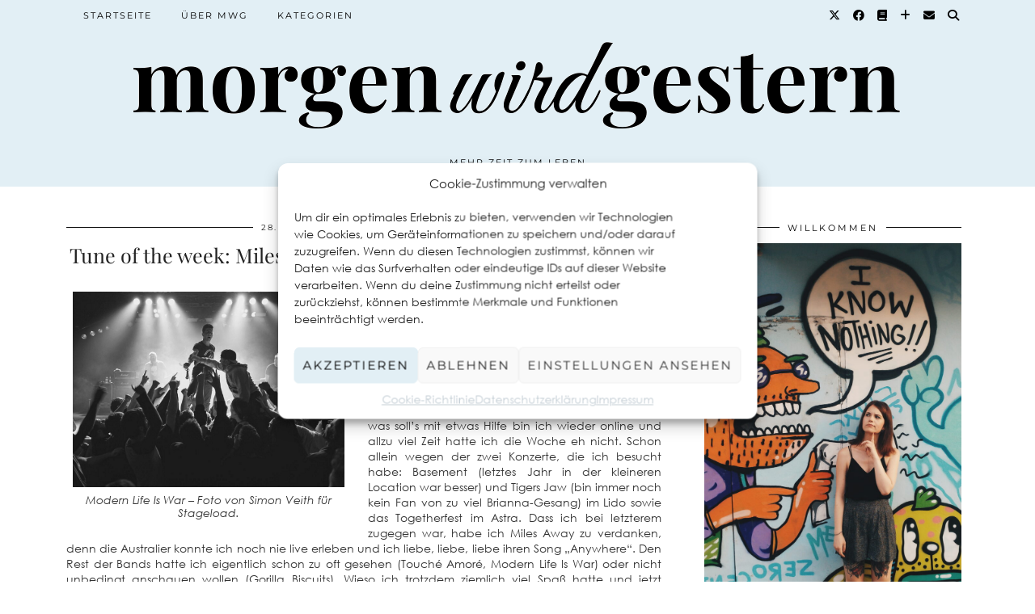

--- FILE ---
content_type: text/html; charset=UTF-8
request_url: https://morgenwirdgestern.de/2016/02/togetherfest-miles-away-anywhere/
body_size: 19982
content:
<!DOCTYPE html>
<html lang="de">
<head>
	<meta charset="UTF-8">
	<meta name="viewport" content="width=device-width, initial-scale=1, maximum-scale=5">	<meta name='robots' content='index, follow, max-image-preview:large, max-snippet:-1, max-video-preview:-1' />

	<!-- This site is optimized with the Yoast SEO plugin v26.6 - https://yoast.com/wordpress/plugins/seo/ -->
	<title>Tune of the week: Miles Away - Anywhere // Togetherfest Bericht - Morgen wird Gestern</title>
	<meta name="description" content="Dass ich beim Togetherfest zugegen war, habe ich Miles Away zu verdanken. Touché Amoré und Modern Life is War waren aber auch super." />
	<link rel="canonical" href="https://morgenwirdgestern.de/2016/02/togetherfest-miles-away-anywhere/" />
	<meta property="og:locale" content="de_DE" />
	<meta property="og:type" content="article" />
	<meta property="og:title" content="Tune of the week: Miles Away - Anywhere // Togetherfest Bericht - Morgen wird Gestern" />
	<meta property="og:description" content="Dass ich beim Togetherfest zugegen war, habe ich Miles Away zu verdanken. Touché Amoré und Modern Life is War waren aber auch super." />
	<meta property="og:url" content="https://morgenwirdgestern.de/2016/02/togetherfest-miles-away-anywhere/" />
	<meta property="og:site_name" content="Morgen wird Gestern" />
	<meta property="article:publisher" content="https://www.facebook.com/morgenwirdgestern.de" />
	<meta property="article:author" content="https://www.facebook.com/morgenwirdgestern.de/?fref=ts" />
	<meta property="article:published_time" content="2016-02-28T18:54:32+00:00" />
	<meta property="article:modified_time" content="2022-07-03T20:30:34+00:00" />
	<meta property="og:image" content="https://morgenwirdgestern.de/wp-content/uploads/2016/02/mliw.bmp" />
	<meta name="author" content="Morgen Wird Gestern" />
	<meta name="twitter:label1" content="Verfasst von" />
	<meta name="twitter:data1" content="Morgen Wird Gestern" />
	<meta name="twitter:label2" content="Geschätzte Lesezeit" />
	<meta name="twitter:data2" content="6 Minuten" />
	<script type="application/ld+json" class="yoast-schema-graph">{"@context":"https://schema.org","@graph":[{"@type":"Article","@id":"https://morgenwirdgestern.de/2016/02/togetherfest-miles-away-anywhere/#article","isPartOf":{"@id":"https://morgenwirdgestern.de/2016/02/togetherfest-miles-away-anywhere/"},"author":{"name":"Morgen Wird Gestern","@id":"https://morgenwirdgestern.de/#/schema/person/ae12730d6767a2f607e805d4ff5b7241"},"headline":"Tune of the week: Miles Away &#8211; Anywhere // Togetherfest Bericht","datePublished":"2016-02-28T18:54:32+00:00","dateModified":"2022-07-03T20:30:34+00:00","mainEntityOfPage":{"@id":"https://morgenwirdgestern.de/2016/02/togetherfest-miles-away-anywhere/"},"wordCount":978,"commentCount":0,"publisher":{"@id":"https://morgenwirdgestern.de/#organization"},"image":{"@id":"https://morgenwirdgestern.de/2016/02/togetherfest-miles-away-anywhere/#primaryimage"},"thumbnailUrl":"https://morgenwirdgestern.de/wp-content/uploads/2016/02/mliw.bmp","keywords":["anywhere","Berlin","gorilla biscuits","konzertbericht","miles away","modern life is war","quota","review","togetherfest","touché amoré","uberspace"],"articleSection":["Geschriebenes","Musik entdecken"],"inLanguage":"de","potentialAction":[{"@type":"CommentAction","name":"Comment","target":["https://morgenwirdgestern.de/2016/02/togetherfest-miles-away-anywhere/#respond"]}]},{"@type":"WebPage","@id":"https://morgenwirdgestern.de/2016/02/togetherfest-miles-away-anywhere/","url":"https://morgenwirdgestern.de/2016/02/togetherfest-miles-away-anywhere/","name":"Tune of the week: Miles Away - Anywhere // Togetherfest Bericht - Morgen wird Gestern","isPartOf":{"@id":"https://morgenwirdgestern.de/#website"},"primaryImageOfPage":{"@id":"https://morgenwirdgestern.de/2016/02/togetherfest-miles-away-anywhere/#primaryimage"},"image":{"@id":"https://morgenwirdgestern.de/2016/02/togetherfest-miles-away-anywhere/#primaryimage"},"thumbnailUrl":"https://morgenwirdgestern.de/wp-content/uploads/2016/02/mliw.bmp","datePublished":"2016-02-28T18:54:32+00:00","dateModified":"2022-07-03T20:30:34+00:00","description":"Dass ich beim Togetherfest zugegen war, habe ich Miles Away zu verdanken. Touché Amoré und Modern Life is War waren aber auch super.","breadcrumb":{"@id":"https://morgenwirdgestern.de/2016/02/togetherfest-miles-away-anywhere/#breadcrumb"},"inLanguage":"de","potentialAction":[{"@type":"ReadAction","target":["https://morgenwirdgestern.de/2016/02/togetherfest-miles-away-anywhere/"]}]},{"@type":"ImageObject","inLanguage":"de","@id":"https://morgenwirdgestern.de/2016/02/togetherfest-miles-away-anywhere/#primaryimage","url":"https://morgenwirdgestern.de/wp-content/uploads/2016/02/mliw.bmp","contentUrl":"https://morgenwirdgestern.de/wp-content/uploads/2016/02/mliw.bmp","width":586,"height":422,"caption":"Modern Life Is War - Foto von Simon Veith"},{"@type":"BreadcrumbList","@id":"https://morgenwirdgestern.de/2016/02/togetherfest-miles-away-anywhere/#breadcrumb","itemListElement":[{"@type":"ListItem","position":1,"name":"Startseite","item":"https://morgenwirdgestern.de/"},{"@type":"ListItem","position":2,"name":"Tune of the week: Miles Away &#8211; Anywhere // Togetherfest Bericht"}]},{"@type":"WebSite","@id":"https://morgenwirdgestern.de/#website","url":"https://morgenwirdgestern.de/","name":"Morgen wird Gestern","description":"Mehr Zeit zum Leben","publisher":{"@id":"https://morgenwirdgestern.de/#organization"},"potentialAction":[{"@type":"SearchAction","target":{"@type":"EntryPoint","urlTemplate":"https://morgenwirdgestern.de/?s={search_term_string}"},"query-input":{"@type":"PropertyValueSpecification","valueRequired":true,"valueName":"search_term_string"}}],"inLanguage":"de"},{"@type":"Organization","@id":"https://morgenwirdgestern.de/#organization","name":"Morgen wird Gestern","url":"https://morgenwirdgestern.de/","logo":{"@type":"ImageObject","inLanguage":"de","@id":"https://morgenwirdgestern.de/#/schema/logo/image/","url":"https://morgenwirdgestern.de/wp-content/uploads/2016/01/MWG2016_FBSquare.png","contentUrl":"https://morgenwirdgestern.de/wp-content/uploads/2016/01/MWG2016_FBSquare.png","width":500,"height":500,"caption":"Morgen wird Gestern"},"image":{"@id":"https://morgenwirdgestern.de/#/schema/logo/image/"},"sameAs":["https://www.facebook.com/morgenwirdgestern.de","https://x.com/gluttonforlove","https://www.instagram.com/morgenwirdgestern/","https://www.pinterest.de/morgenwirdgestern/"]},{"@type":"Person","@id":"https://morgenwirdgestern.de/#/schema/person/ae12730d6767a2f607e805d4ff5b7241","name":"Morgen Wird Gestern","image":{"@type":"ImageObject","inLanguage":"de","@id":"https://morgenwirdgestern.de/#/schema/person/image/","url":"https://secure.gravatar.com/avatar/15b97560de829c23185c53d00fd16756c7383138ff7d1e05778c5a7b2d703d04?s=96&d=identicon&r=x","contentUrl":"https://secure.gravatar.com/avatar/15b97560de829c23185c53d00fd16756c7383138ff7d1e05778c5a7b2d703d04?s=96&d=identicon&r=x","caption":"Morgen Wird Gestern"},"description":"Das Leben ist kompliziert genug. Morgen wird Gestern dreht sich um alles, was es leichter und lebenswerter macht. Der Ratgeber–Blog trägt dazu bei, dass möglichst wenig Zeit für Alltagstrott oder Internetrecherchen draufgeht – mit kulinarischen, kulturellen und musikalischen Anregungen sowie Tipps für die perfekte Reiseplanung.","sameAs":["http://www.morgenwirdgestern.de","https://www.facebook.com/morgenwirdgestern.de/?fref=ts","morgenwirdgestern","https://x.com/gluttonforlove"],"url":"https://morgenwirdgestern.de/author/gstrnwrdmrgn/"}]}</script>
	<!-- / Yoast SEO plugin. -->


<link rel='dns-prefetch' href='//cdnjs.cloudflare.com' />
<link rel='dns-prefetch' href='//pipdigz.co.uk' />
<link rel='dns-prefetch' href='//fonts.bunny.net' />
<link rel="alternate" type="application/rss+xml" title="Morgen wird Gestern &raquo; Feed" href="https://morgenwirdgestern.de/feed/" />
<link rel="alternate" type="application/rss+xml" title="Morgen wird Gestern &raquo; Kommentar-Feed" href="https://morgenwirdgestern.de/comments/feed/" />
<link rel="alternate" type="application/rss+xml" title="Morgen wird Gestern &raquo; Kommentar-Feed zu Tune of the week: Miles Away &#8211; Anywhere // Togetherfest Bericht" href="https://morgenwirdgestern.de/2016/02/togetherfest-miles-away-anywhere/feed/" />
<link rel="alternate" title="oEmbed (JSON)" type="application/json+oembed" href="https://morgenwirdgestern.de/wp-json/oembed/1.0/embed?url=https%3A%2F%2Fmorgenwirdgestern.de%2F2016%2F02%2Ftogetherfest-miles-away-anywhere%2F" />
<link rel="alternate" title="oEmbed (XML)" type="text/xml+oembed" href="https://morgenwirdgestern.de/wp-json/oembed/1.0/embed?url=https%3A%2F%2Fmorgenwirdgestern.de%2F2016%2F02%2Ftogetherfest-miles-away-anywhere%2F&#038;format=xml" />
<style id='wp-img-auto-sizes-contain-inline-css' type='text/css'>
img:is([sizes=auto i],[sizes^="auto," i]){contain-intrinsic-size:3000px 1500px}
/*# sourceURL=wp-img-auto-sizes-contain-inline-css */
</style>
<style id='wp-block-library-inline-css' type='text/css'>
:root{--wp-block-synced-color:#7a00df;--wp-block-synced-color--rgb:122,0,223;--wp-bound-block-color:var(--wp-block-synced-color);--wp-editor-canvas-background:#ddd;--wp-admin-theme-color:#007cba;--wp-admin-theme-color--rgb:0,124,186;--wp-admin-theme-color-darker-10:#006ba1;--wp-admin-theme-color-darker-10--rgb:0,107,160.5;--wp-admin-theme-color-darker-20:#005a87;--wp-admin-theme-color-darker-20--rgb:0,90,135;--wp-admin-border-width-focus:2px}@media (min-resolution:192dpi){:root{--wp-admin-border-width-focus:1.5px}}.wp-element-button{cursor:pointer}:root .has-very-light-gray-background-color{background-color:#eee}:root .has-very-dark-gray-background-color{background-color:#313131}:root .has-very-light-gray-color{color:#eee}:root .has-very-dark-gray-color{color:#313131}:root .has-vivid-green-cyan-to-vivid-cyan-blue-gradient-background{background:linear-gradient(135deg,#00d084,#0693e3)}:root .has-purple-crush-gradient-background{background:linear-gradient(135deg,#34e2e4,#4721fb 50%,#ab1dfe)}:root .has-hazy-dawn-gradient-background{background:linear-gradient(135deg,#faaca8,#dad0ec)}:root .has-subdued-olive-gradient-background{background:linear-gradient(135deg,#fafae1,#67a671)}:root .has-atomic-cream-gradient-background{background:linear-gradient(135deg,#fdd79a,#004a59)}:root .has-nightshade-gradient-background{background:linear-gradient(135deg,#330968,#31cdcf)}:root .has-midnight-gradient-background{background:linear-gradient(135deg,#020381,#2874fc)}:root{--wp--preset--font-size--normal:16px;--wp--preset--font-size--huge:42px}.has-regular-font-size{font-size:1em}.has-larger-font-size{font-size:2.625em}.has-normal-font-size{font-size:var(--wp--preset--font-size--normal)}.has-huge-font-size{font-size:var(--wp--preset--font-size--huge)}.has-text-align-center{text-align:center}.has-text-align-left{text-align:left}.has-text-align-right{text-align:right}.has-fit-text{white-space:nowrap!important}#end-resizable-editor-section{display:none}.aligncenter{clear:both}.items-justified-left{justify-content:flex-start}.items-justified-center{justify-content:center}.items-justified-right{justify-content:flex-end}.items-justified-space-between{justify-content:space-between}.screen-reader-text{border:0;clip-path:inset(50%);height:1px;margin:-1px;overflow:hidden;padding:0;position:absolute;width:1px;word-wrap:normal!important}.screen-reader-text:focus{background-color:#ddd;clip-path:none;color:#444;display:block;font-size:1em;height:auto;left:5px;line-height:normal;padding:15px 23px 14px;text-decoration:none;top:5px;width:auto;z-index:100000}html :where(.has-border-color){border-style:solid}html :where([style*=border-top-color]){border-top-style:solid}html :where([style*=border-right-color]){border-right-style:solid}html :where([style*=border-bottom-color]){border-bottom-style:solid}html :where([style*=border-left-color]){border-left-style:solid}html :where([style*=border-width]){border-style:solid}html :where([style*=border-top-width]){border-top-style:solid}html :where([style*=border-right-width]){border-right-style:solid}html :where([style*=border-bottom-width]){border-bottom-style:solid}html :where([style*=border-left-width]){border-left-style:solid}html :where(img[class*=wp-image-]){height:auto;max-width:100%}:where(figure){margin:0 0 1em}html :where(.is-position-sticky){--wp-admin--admin-bar--position-offset:var(--wp-admin--admin-bar--height,0px)}@media screen and (max-width:600px){html :where(.is-position-sticky){--wp-admin--admin-bar--position-offset:0px}}

/*# sourceURL=wp-block-library-inline-css */
</style><style id='global-styles-inline-css' type='text/css'>
:root{--wp--preset--aspect-ratio--square: 1;--wp--preset--aspect-ratio--4-3: 4/3;--wp--preset--aspect-ratio--3-4: 3/4;--wp--preset--aspect-ratio--3-2: 3/2;--wp--preset--aspect-ratio--2-3: 2/3;--wp--preset--aspect-ratio--16-9: 16/9;--wp--preset--aspect-ratio--9-16: 9/16;--wp--preset--color--black: #000000;--wp--preset--color--cyan-bluish-gray: #abb8c3;--wp--preset--color--white: #ffffff;--wp--preset--color--pale-pink: #f78da7;--wp--preset--color--vivid-red: #cf2e2e;--wp--preset--color--luminous-vivid-orange: #ff6900;--wp--preset--color--luminous-vivid-amber: #fcb900;--wp--preset--color--light-green-cyan: #7bdcb5;--wp--preset--color--vivid-green-cyan: #00d084;--wp--preset--color--pale-cyan-blue: #8ed1fc;--wp--preset--color--vivid-cyan-blue: #0693e3;--wp--preset--color--vivid-purple: #9b51e0;--wp--preset--gradient--vivid-cyan-blue-to-vivid-purple: linear-gradient(135deg,rgb(6,147,227) 0%,rgb(155,81,224) 100%);--wp--preset--gradient--light-green-cyan-to-vivid-green-cyan: linear-gradient(135deg,rgb(122,220,180) 0%,rgb(0,208,130) 100%);--wp--preset--gradient--luminous-vivid-amber-to-luminous-vivid-orange: linear-gradient(135deg,rgb(252,185,0) 0%,rgb(255,105,0) 100%);--wp--preset--gradient--luminous-vivid-orange-to-vivid-red: linear-gradient(135deg,rgb(255,105,0) 0%,rgb(207,46,46) 100%);--wp--preset--gradient--very-light-gray-to-cyan-bluish-gray: linear-gradient(135deg,rgb(238,238,238) 0%,rgb(169,184,195) 100%);--wp--preset--gradient--cool-to-warm-spectrum: linear-gradient(135deg,rgb(74,234,220) 0%,rgb(151,120,209) 20%,rgb(207,42,186) 40%,rgb(238,44,130) 60%,rgb(251,105,98) 80%,rgb(254,248,76) 100%);--wp--preset--gradient--blush-light-purple: linear-gradient(135deg,rgb(255,206,236) 0%,rgb(152,150,240) 100%);--wp--preset--gradient--blush-bordeaux: linear-gradient(135deg,rgb(254,205,165) 0%,rgb(254,45,45) 50%,rgb(107,0,62) 100%);--wp--preset--gradient--luminous-dusk: linear-gradient(135deg,rgb(255,203,112) 0%,rgb(199,81,192) 50%,rgb(65,88,208) 100%);--wp--preset--gradient--pale-ocean: linear-gradient(135deg,rgb(255,245,203) 0%,rgb(182,227,212) 50%,rgb(51,167,181) 100%);--wp--preset--gradient--electric-grass: linear-gradient(135deg,rgb(202,248,128) 0%,rgb(113,206,126) 100%);--wp--preset--gradient--midnight: linear-gradient(135deg,rgb(2,3,129) 0%,rgb(40,116,252) 100%);--wp--preset--font-size--small: 13px;--wp--preset--font-size--medium: 20px;--wp--preset--font-size--large: 36px;--wp--preset--font-size--x-large: 42px;--wp--preset--spacing--20: 0.44rem;--wp--preset--spacing--30: 0.67rem;--wp--preset--spacing--40: 1rem;--wp--preset--spacing--50: 1.5rem;--wp--preset--spacing--60: 2.25rem;--wp--preset--spacing--70: 3.38rem;--wp--preset--spacing--80: 5.06rem;--wp--preset--shadow--natural: 6px 6px 9px rgba(0, 0, 0, 0.2);--wp--preset--shadow--deep: 12px 12px 50px rgba(0, 0, 0, 0.4);--wp--preset--shadow--sharp: 6px 6px 0px rgba(0, 0, 0, 0.2);--wp--preset--shadow--outlined: 6px 6px 0px -3px rgb(255, 255, 255), 6px 6px rgb(0, 0, 0);--wp--preset--shadow--crisp: 6px 6px 0px rgb(0, 0, 0);}:where(.is-layout-flex){gap: 0.5em;}:where(.is-layout-grid){gap: 0.5em;}body .is-layout-flex{display: flex;}.is-layout-flex{flex-wrap: wrap;align-items: center;}.is-layout-flex > :is(*, div){margin: 0;}body .is-layout-grid{display: grid;}.is-layout-grid > :is(*, div){margin: 0;}:where(.wp-block-columns.is-layout-flex){gap: 2em;}:where(.wp-block-columns.is-layout-grid){gap: 2em;}:where(.wp-block-post-template.is-layout-flex){gap: 1.25em;}:where(.wp-block-post-template.is-layout-grid){gap: 1.25em;}.has-black-color{color: var(--wp--preset--color--black) !important;}.has-cyan-bluish-gray-color{color: var(--wp--preset--color--cyan-bluish-gray) !important;}.has-white-color{color: var(--wp--preset--color--white) !important;}.has-pale-pink-color{color: var(--wp--preset--color--pale-pink) !important;}.has-vivid-red-color{color: var(--wp--preset--color--vivid-red) !important;}.has-luminous-vivid-orange-color{color: var(--wp--preset--color--luminous-vivid-orange) !important;}.has-luminous-vivid-amber-color{color: var(--wp--preset--color--luminous-vivid-amber) !important;}.has-light-green-cyan-color{color: var(--wp--preset--color--light-green-cyan) !important;}.has-vivid-green-cyan-color{color: var(--wp--preset--color--vivid-green-cyan) !important;}.has-pale-cyan-blue-color{color: var(--wp--preset--color--pale-cyan-blue) !important;}.has-vivid-cyan-blue-color{color: var(--wp--preset--color--vivid-cyan-blue) !important;}.has-vivid-purple-color{color: var(--wp--preset--color--vivid-purple) !important;}.has-black-background-color{background-color: var(--wp--preset--color--black) !important;}.has-cyan-bluish-gray-background-color{background-color: var(--wp--preset--color--cyan-bluish-gray) !important;}.has-white-background-color{background-color: var(--wp--preset--color--white) !important;}.has-pale-pink-background-color{background-color: var(--wp--preset--color--pale-pink) !important;}.has-vivid-red-background-color{background-color: var(--wp--preset--color--vivid-red) !important;}.has-luminous-vivid-orange-background-color{background-color: var(--wp--preset--color--luminous-vivid-orange) !important;}.has-luminous-vivid-amber-background-color{background-color: var(--wp--preset--color--luminous-vivid-amber) !important;}.has-light-green-cyan-background-color{background-color: var(--wp--preset--color--light-green-cyan) !important;}.has-vivid-green-cyan-background-color{background-color: var(--wp--preset--color--vivid-green-cyan) !important;}.has-pale-cyan-blue-background-color{background-color: var(--wp--preset--color--pale-cyan-blue) !important;}.has-vivid-cyan-blue-background-color{background-color: var(--wp--preset--color--vivid-cyan-blue) !important;}.has-vivid-purple-background-color{background-color: var(--wp--preset--color--vivid-purple) !important;}.has-black-border-color{border-color: var(--wp--preset--color--black) !important;}.has-cyan-bluish-gray-border-color{border-color: var(--wp--preset--color--cyan-bluish-gray) !important;}.has-white-border-color{border-color: var(--wp--preset--color--white) !important;}.has-pale-pink-border-color{border-color: var(--wp--preset--color--pale-pink) !important;}.has-vivid-red-border-color{border-color: var(--wp--preset--color--vivid-red) !important;}.has-luminous-vivid-orange-border-color{border-color: var(--wp--preset--color--luminous-vivid-orange) !important;}.has-luminous-vivid-amber-border-color{border-color: var(--wp--preset--color--luminous-vivid-amber) !important;}.has-light-green-cyan-border-color{border-color: var(--wp--preset--color--light-green-cyan) !important;}.has-vivid-green-cyan-border-color{border-color: var(--wp--preset--color--vivid-green-cyan) !important;}.has-pale-cyan-blue-border-color{border-color: var(--wp--preset--color--pale-cyan-blue) !important;}.has-vivid-cyan-blue-border-color{border-color: var(--wp--preset--color--vivid-cyan-blue) !important;}.has-vivid-purple-border-color{border-color: var(--wp--preset--color--vivid-purple) !important;}.has-vivid-cyan-blue-to-vivid-purple-gradient-background{background: var(--wp--preset--gradient--vivid-cyan-blue-to-vivid-purple) !important;}.has-light-green-cyan-to-vivid-green-cyan-gradient-background{background: var(--wp--preset--gradient--light-green-cyan-to-vivid-green-cyan) !important;}.has-luminous-vivid-amber-to-luminous-vivid-orange-gradient-background{background: var(--wp--preset--gradient--luminous-vivid-amber-to-luminous-vivid-orange) !important;}.has-luminous-vivid-orange-to-vivid-red-gradient-background{background: var(--wp--preset--gradient--luminous-vivid-orange-to-vivid-red) !important;}.has-very-light-gray-to-cyan-bluish-gray-gradient-background{background: var(--wp--preset--gradient--very-light-gray-to-cyan-bluish-gray) !important;}.has-cool-to-warm-spectrum-gradient-background{background: var(--wp--preset--gradient--cool-to-warm-spectrum) !important;}.has-blush-light-purple-gradient-background{background: var(--wp--preset--gradient--blush-light-purple) !important;}.has-blush-bordeaux-gradient-background{background: var(--wp--preset--gradient--blush-bordeaux) !important;}.has-luminous-dusk-gradient-background{background: var(--wp--preset--gradient--luminous-dusk) !important;}.has-pale-ocean-gradient-background{background: var(--wp--preset--gradient--pale-ocean) !important;}.has-electric-grass-gradient-background{background: var(--wp--preset--gradient--electric-grass) !important;}.has-midnight-gradient-background{background: var(--wp--preset--gradient--midnight) !important;}.has-small-font-size{font-size: var(--wp--preset--font-size--small) !important;}.has-medium-font-size{font-size: var(--wp--preset--font-size--medium) !important;}.has-large-font-size{font-size: var(--wp--preset--font-size--large) !important;}.has-x-large-font-size{font-size: var(--wp--preset--font-size--x-large) !important;}
/*# sourceURL=global-styles-inline-css */
</style>

<style id='classic-theme-styles-inline-css' type='text/css'>
/*! This file is auto-generated */
.wp-block-button__link{color:#fff;background-color:#32373c;border-radius:9999px;box-shadow:none;text-decoration:none;padding:calc(.667em + 2px) calc(1.333em + 2px);font-size:1.125em}.wp-block-file__button{background:#32373c;color:#fff;text-decoration:none}
/*# sourceURL=/wp-includes/css/classic-themes.min.css */
</style>
<link rel='stylesheet' id='video-embed-privacy-css' href='https://morgenwirdgestern.de/wp-content/plugins/wp-video-embed-privacy-master/video-embed-privacy.css?ver=6.9' type='text/css' media='all' />
<link rel='stylesheet' id='cmplz-general-css' href='https://morgenwirdgestern.de/wp-content/plugins/complianz-gdpr/assets/css/cookieblocker.min.css?ver=1766940200' type='text/css' media='all' />
<link rel='stylesheet' id='p3-core-responsive-css' href='https://pipdigz.co.uk/p3/css/core_resp.css' type='text/css' media='all' />
<link rel='stylesheet' id='pipdig-style-css' href='https://morgenwirdgestern.de/wp-content/themes/pipdig-blossom/style.css?ver=1742696782' type='text/css' media='all' />
<link rel='stylesheet' id='pipdig-responsive-css' href='https://morgenwirdgestern.de/wp-content/themes/pipdig-blossom/css/responsive.css?ver=1742696781' type='text/css' media='all' />
<link rel='stylesheet' id='pipdig-fonts-css' href='https://fonts.bunny.net/css?family=Montserrat|Playfair+Display:400,400i,700,700i' type='text/css' media='all' />
<link rel='stylesheet' id='pipdig-header-font-css' href='https://pipdigz.co.uk/fonts/g449fdsw73ntoh9s784p3ppog9a8y945j/style.css' type='text/css' media='all' />
<link rel='stylesheet' id='pipdig-century-gothic-css' href='https://pipdigz.co.uk/fonts/x04qhjis8y3btylf0286ngkxs8/style.css' type='text/css' media='all' />
<link rel='stylesheet' id='pipdig-frank-css' href='https://pipdigz.co.uk/fonts/pP9iOzmI0joxrVdQV5ZvPebQb/style.css' type='text/css' media='all' />
<link rel='stylesheet' id='tablepress-default-css' href='https://morgenwirdgestern.de/wp-content/plugins/tablepress/css/build/default.css?ver=3.2.6' type='text/css' media='all' />
<script type="text/javascript" src="https://morgenwirdgestern.de/wp-includes/js/jquery/jquery.min.js?ver=3.7.1" id="jquery-core-js"></script>
<script type="text/javascript" src="https://morgenwirdgestern.de/wp-includes/js/jquery/jquery-migrate.min.js?ver=3.4.1" id="jquery-migrate-js"></script>
<script type="text/javascript" src="https://cdnjs.cloudflare.com/ajax/libs/ammaps/3.13.0/ammap.js" id="ammap-js"></script>
<script type="text/javascript" src="https://cdnjs.cloudflare.com/ajax/libs/ammaps/3.13.0/maps/js/continentsLow.js" id="continentsLow-js"></script>
<link rel="https://api.w.org/" href="https://morgenwirdgestern.de/wp-json/" /><link rel="alternate" title="JSON" type="application/json" href="https://morgenwirdgestern.de/wp-json/wp/v2/posts/4496" /><link rel="EditURI" type="application/rsd+xml" title="RSD" href="https://morgenwirdgestern.de/xmlrpc.php?rsd" />
<meta name="generator" content="WordPress 6.9" />
<link rel='shortlink' href='https://morgenwirdgestern.de/?p=4496' />
			<style>.cmplz-hidden {
					display: none !important;
				}</style><!--noptimize--> <!-- Cust --> <style>.site-main .paging-navigation .nav-previous.homepage_central_nav a,.site-header,.site-top,.menu-bar ul ul,.slicknav_menu{background:#e2eff5}.site-top,.slicknav_menu{border:0}.site-header{border-color:#e2eff5}.blossom_banner{background-color:#e2eff5}.entry-title a:hover, .slide-h2 a:hover {color:#c5cfd6}.socialz a:hover, #p3_social_sidebar a:hover{color:#c5cfd6}.more-link, .read-more, .btn, button, input[type="button"], input[type="reset"], input[type="submit"], .site-main .paging-navigation .nav-next.homepage_central_nav a {background:#e2eff5;border:0}.site-footer,.p3_instagram_footer_title_bar{background:#e2eff5}.entry-title, .page-title, .p_post_titles_font, .slide-h2, .floated_summary_post .entry-title, .blossom_section .entry-title {font-size:25px}.grid-title{height:25px;line-height:25px}@media only screen and (max-width:719px){.grid-title{height:auto}}.p_post_titles_font, .slide-h2, .entry-title,.page-title,.pipdig_p3_related_title a, .entry-content .pipdig_p3_related_posts h3, .pipdig_p3_related_posts h3, .p3_popular_posts_widget h4, .comment-reply-title, #scotch-panel-blossom h5, .blossom_banner .panel_widget-title, .carousel-footer-title, .carousel-footer h3 {letter-spacing: 0; font-family: "Playfair Display"} .floated_summary_post .entry-title, .blossom_section .entry-title { font-size: 25px; }.site-title {font-family: "Playfair Display"}.entry-content h1, .entry-content h2, .entry-content h3, .entry-content h4, .entry-content h5, .entry-content h6 {letter-spacing: 0; font-family: "Playfair Display"}.entry-content h2 {font-size:22px}.entry-content h3 {font-size:20px}.entry-content h4 {font-size:18px}.site-header .container{padding-top:0;padding-bottom:0;}.site-description{margin-bottom:20px}#blossom_search {border-color: #e2eff5} #scotch-panel-blossom, .toggle-blossom-scotch{background:#e2eff5}</style> <!-- /Cust --> <!--/noptimize--><link rel="icon" href="https://morgenwirdgestern.de/wp-content/uploads/2022/05/cropped-mwg_Blog_Favicon_c5cfd6_transp-32x32.png" sizes="32x32" />
<link rel="icon" href="https://morgenwirdgestern.de/wp-content/uploads/2022/05/cropped-mwg_Blog_Favicon_c5cfd6_transp-192x192.png" sizes="192x192" />
<link rel="apple-touch-icon" href="https://morgenwirdgestern.de/wp-content/uploads/2022/05/cropped-mwg_Blog_Favicon_c5cfd6_transp-180x180.png" />
<meta name="msapplication-TileImage" content="https://morgenwirdgestern.de/wp-content/uploads/2022/05/cropped-mwg_Blog_Favicon_c5cfd6_transp-270x270.png" />
<!-- pipdig p3 custom code head --> <!-- Google tag (gtag.js) -->
<script type="text/plain" data-service="google-analytics" data-category="statistics" async data-cmplz-src="https://www.googletagmanager.com/gtag/js?id=G-81YEPZ3V32"></script>
<script>
  window.dataLayer = window.dataLayer || [];
  function gtag(){dataLayer.push(arguments);}
  gtag('js', new Date());

  gtag('config', 'G-81YEPZ3V32');
</script> <!-- // pipdig p3 custom code head -->	</head>

<body data-cmplz=1 class="wp-singular post-template-default single single-post postid-4496 single-format-standard wp-theme-pipdig-blossom pipdig_sidebar_active">

		<div id="blossom_search">
	<div class="container">
		<div class="blossom_search_inner">
			<a href="#" class="toggle-blossom-scotch"><i class="pipdigicons pipdigicons_fas pipdigicons-times"></i></a>
		</div>
	</div>
	</div>
	
	<header class="site-header nopin">
		<div class="clearfix container">
			<div class="site-branding">
							<div class="site-title">
					<a href="https://morgenwirdgestern.de/" title="Morgen wird Gestern" rel="home">
						<img data-pin-nopin="true" src="https://morgenwirdgestern.de/wp-content/uploads/2022/05/mwg_Blog_Header_000000_bold_transp.png" alt="Morgen wird Gestern" />
					</a>
				</div>
							<div class="site-description">Mehr Zeit zum Leben</div>			</div>
		</div>
	</header><!-- .site-header -->
	
	<div class="site-top">
						<div class="clearfix container">
			<nav id="main_menu_above_header" class="site-menu">
				<div class="clearfix menu-bar"><ul id="menu-hauptmenue" class="menu"><li id="menu-item-6347" class="menu-item menu-item-type-custom menu-item-object-custom menu-item-home menu-item-6347"><a href="https://morgenwirdgestern.de">Startseite</a></li>
<li id="menu-item-3251" class="menu-item menu-item-type-post_type menu-item-object-page menu-item-3251"><a href="https://morgenwirdgestern.de/about/">Über MWG</a></li>
<li id="menu-item-6323" class="menu-item menu-item-type-custom menu-item-object-custom menu-item-home menu-item-has-children menu-item-6323"><a href="https://morgenwirdgestern.de">Kategorien</a>
<ul class="sub-menu">
	<li id="menu-item-6331" class="menu-item menu-item-type-taxonomy menu-item-object-category menu-item-6331"><a href="https://morgenwirdgestern.de/category/leben-erleichtern/">Leben erleichtern</a></li>
	<li id="menu-item-6332" class="menu-item menu-item-type-taxonomy menu-item-object-category menu-item-6332"><a href="https://morgenwirdgestern.de/category/nachhaltiger-leben/">Leben nachhaltiger gestalten</a></li>
	<li id="menu-item-6330" class="menu-item menu-item-type-taxonomy menu-item-object-category menu-item-6330"><a href="https://morgenwirdgestern.de/category/leben-verschoenern/">Leben verschönern</a></li>
	<li id="menu-item-6328" class="menu-item menu-item-type-taxonomy menu-item-object-category current-post-ancestor current-menu-parent current-post-parent menu-item-6328"><a href="https://morgenwirdgestern.de/category/musik/">Musik entdecken</a></li>
	<li id="menu-item-6329" class="menu-item menu-item-type-taxonomy menu-item-object-category menu-item-6329"><a href="https://morgenwirdgestern.de/category/reisen/">Reisen planen</a></li>
</ul>
</li>
<li class="socialz top-socialz"><a href="https://twitter.com/gluttonforlove" target="_blank" rel="nofollow noopener" aria-label="Twitter" title="Twitter"><i class="pipdigicons pipdigicons_fab pipdigicons-x-twitter"></i></a><a href="https://www.facebook.com/morgenwirdgestern.de" target="_blank" rel="nofollow noopener" aria-label="Facebook" title="Facebook"><i class="pipdigicons pipdigicons_fab pipdigicons-facebook"></i></a><a href="https://www.goodreads.com/user/show/86540509-ines" target="_blank" rel="nofollow noopener" aria-label="Goodreads" title="Goodreads"><i class="pipdigicons pipdigicons-book"></i></a><a href="https://www.bloglovin.com/blogs/morgen-wird-gestern-11734429" target="_blank" rel="nofollow noopener" aria-label="Bloglovin" title="Bloglovin"><i class="pipdigicons pipdigicons-plus"></i></a><a href="mailto:morgenwirdgestern@gmail.com" target="_blank" rel="nofollow noopener" aria-label="Email" title="Email"><i class="pipdigicons pipdigicons-envelope"></i></a><a id="p3_search_btn" class="toggle-search" aria-label="Suche" title="Suche"><i class="pipdigicons pipdigicons-search"></i></a></li><li class="pipdig_navbar_search"><form role="search" method="get" class="search-form" action="https://morgenwirdgestern.de/">
	<div class="form-group">
		<input type="search" class="form-control" placeholder="Suchwort eintragen" value="" name="s" autocomplete="off" minlength="2" required>
	</div>
</form></li></ul></div>			</nav><!-- .site-menu -->
		</div>
					</div><!-- .site-top -->
	
		
	<div class="site-main">
	
		
					
				
				
		<div class="clearfix container">

						
						
						
			
	<div class="row">
				
		<div class="col-sm-8 content-area">

		
			<article id="post-4496" class="clearfix post-4496 post type-post status-publish format-standard hentry category-geschriebenes category-musik tag-anywhere tag-berlin tag-gorilla-biscuits tag-konzertbericht tag-miles-away tag-modern-life-is-war tag-quota tag-review tag-togetherfest tag-touche-amore tag-uberspace" >
	<header class="entry-header">
				<div class="entry-meta">
			<span class="date-bar-white-bg">
			
				<span class="vcard author show-author">
					<span class="fn">
						<a href="https://morgenwirdgestern.de/author/gstrnwrdmrgn/" title="Beiträge von Morgen Wird Gestern" rel="author">Morgen Wird Gestern</a>					</span>
					<span class="show-author"></span>
				</span>
				
									<span class="entry-date updated">
						<time datetime="2016-02">28. Februar 2016</time>
					</span>
								
									<span class="main_cat"><a href="https://morgenwirdgestern.de/category/geschriebenes/">Geschriebenes</a></span>
								
								
			</span>
		</div>
				<h1 class="entry-title">Tune of the week: Miles Away &#8211; Anywhere // Togetherfest Bericht</h1>	</header><!-- .entry-header -->

	<div class="clearfix entry-content">

				
				
		<div id="attachment_4497" style="width: 352px" class="wp-caption alignleft"><img fetchpriority="high" decoding="async" aria-describedby="caption-attachment-4497" class=" wp-image-4497" src="https://morgenwirdgestern.de/wp-content/uploads/2016/02/mliw.bmp" alt="Modern Life is War Togetherfest" width="342" height="246" /><p id="caption-attachment-4497" class="wp-caption-text">Modern Life Is War &#8211; Foto von Simon Veith für Stageload.</p></div>
<p style="text-align: justify;">Diese Woche wollte ich gerne bloggen, konnte aber nicht, weil die&#8220;Quota&#8220;, also das Kontingent meines <strong><a href="https://uberspace.de/">Uberspace</a></strong>-Servers, voll war. Auf dem Server lagen von mir unbemerkt ein paar zu viele Backups und so konnte ich mein WordPress-Backend vorübergehend nicht mehr erreichen. Mal wieder einer dieser Momente, in denen ich mich ärgere, dass ich mich so wenig mit der ganzen Programmierebene des Bloggens auskenne. Aber was soll&#8217;s mit etwas Hilfe bin ich wieder online und allzu viel Zeit hatte ich die Woche eh nicht. Schon allein wegen der zwei Konzerte, die ich besucht habe: Basement (letztes Jahr in der kleineren Location war besser) und Tigers Jaw (bin immer noch kein Fan von zu viel Brianna-Gesang) im Lido sowie das Togetherfest im Astra. Dass ich bei letzterem zugegen war, habe ich Miles Away zu verdanken, denn die Australier konnte ich noch nie live erleben und ich liebe, liebe, liebe ihren Song &#8222;Anywhere&#8220;. Den Rest der Bands hatte ich eigentlich schon zu oft gesehen (Touché Amoré, Modern Life Is War) oder nicht unbedingt anschauen wollen (Gorilla Biscuits). Wieso ich trotzdem ziemlich viel Spaß hatte und jetzt unzählige blaue Flecken meinen Körper zieren, lest ihr im folgenden Bericht.</p>
<p style="text-align: justify;"><span id="more-4496"></span></p>
<div class="video-wrapped video-wrapped-video video-wrapped-yt" style="width: 1333px; min-height: 1000px; background-image: url('https://morgenwirdgestern.de/wp-content/plugins/wp-video-embed-privacy-master/preview/yt/NrGWgAnwacU.jpg?s=1b72e3c442d0b02a4997c364223b2ce348c568ada2bf21fd8a1a4a051e6af811')" data-embed-frame="&lt;iframe title=&quot;Miles Away - Anywhere&quot; width=&quot;1333&quot; height=&quot;1000&quot; src=&quot;https://www.youtube-nocookie.com/embed/NrGWgAnwacU?feature=oembed&quot; frameborder=&quot;0&quot; allow=&quot;accelerometer; autoplay; clipboard-write; encrypted-media; gyroscope; picture-in-picture&quot; allowfullscreen&gt;&lt;/iframe&gt;" data-embed-play="&lt;span&gt;Video abspielen&lt;/span&gt;&lt;div class=&quot;small&quot;&gt;&lt;span&gt;Das Video wird von Youtube eingebettet. Es gelten die &lt;a href=&quot;https://www.google.com/intl/de/policies/privacy/&quot; target=&quot;_blank&quot;&gt;Datenschutzerklärungen von Google&lt;/a&gt;.&lt;/span&gt;&lt;/div&gt;">
<div class="video-wrapped-nojs"><span>Aktivieren Sie JavaScript um das Video zu sehen.<br />Video-Link: <a href="https://www.youtube.com/watch?v=NrGWgAnwacU">https://www.youtube.com/watch?v=NrGWgAnwacU</a></span></div>
</div>
<p style="text-align: justify;"><strong>Review: Togetherfest (27.02.16, Astra, Berlin)</strong></p>
<p style="text-align: justify;">In einem ausführlichen Artikel über Hardcore Punk und die damit verbundene familiäre Szene wäre das Kern-Lineup vom Togetherfest definitiv komplett vertreten. Miles Away als australisches Aushängeschild seit 2002, Modern Life Is War als <em>die</em> Band für alle, die ab 2003 Hardcore für sich entdeckten, Touché Amoré als tourverrückte, melodischere Einstiegsband seit 2007 und dann natürlich noch Gorilla Biscuits, die mit ihrem Album „Start Today“ (1989) der Youth Crew Bewegung ein Gesicht gaben und seitdem ein paar Mal alle Jubeljahre mit den alten Songs auf Tour gehen. Kein Wunder also, dass selbst ein großer Konzertladen wie das Astra in Berlin gut gefüllt war und ein sehr abwechslungsreiches Publikum anzog.</p>
<p style="text-align: justify;">Dass außer den immer noch tourenden alten Größen die aktuelle Hardcoreszene nicht viel Gutes zu bieten hat, wird schnell klar, wenn man sich mal <strong>GWLT</strong> anhört. Die Münchener dürfen die gesamte Europatour über das Togetherfest eröffnen und eine Hörprobe vor der Berliner Show brachte mich sehr schnell dazu, die Band wohlwissentlich zu skippen und erst pünktlich zu Miles Away aufzulaufen. So viel Subjektivität muss schließlich erlaubt sein…</p>
<p style="text-align: justify;">18 Uhr war offizieller Togetherfest-Beginn und nur 40 Minuten später stand mit <strong>Miles Away</strong> tatsächlich schon die zweite Band auf der Bühne. Die Australier machen sich hierzulande extrem rar und waren seit ihrer Tour mit Cruel Hand vor über fünf Jahren nicht mehr in Europa. Für solch ein illustres Package als Special Guest unterwegs zu sein, wollten sie aber nach eigener Aussage dann doch nicht ausschlagen. Schade nur, dass die Halle zu groß und (noch) zu leer, der Bühnenrand zu hoch war für Miles Away, als dass wirklich Stimmung rüberkommen würde. Lediglich bei Hits wie „Brainwashed“ oder „Anywhere“ taute das Publikum auf und man bekam einen kleinen Einblick, wie überzeugend eine Clubshow sein würde.</p>
<p style="text-align: justify;"><strong>Touché Amoré</strong> wiederum haben eine dermaßen starke Fanbase, dass ihnen auch die große Astra-Bühne nichts anhaben konnte. Sänger Jeremy Bolm wirkte so zufrieden und heiser wie die dutzenden Male in Deutschland zuvor und schafft es ohne Probleme, der Menge einzuheizen. Der gewohnt gut ausgewählte Mix aus allen Hits der drei Studioalben brachte durchweg Bewegung ins Publikum. Abgesehen von „Honest Sleep“ ließen sich schwer eindeutige Publikumsfavoriten ausmachen – beim letzten Song waren natürlich alle am Ausrasten und Jeremy mitten drin. Faszinierend, dass die Gefahr des „Übertourens“ bei Touché Amoré nicht existent zu sein scheint. Egal, wann und wo man sich die Band anschaut, es finden sich immer genug motivierte Leute. Da freut es einen doch, dass bald neues Material seinen Platz auf der Setlist finden wird. Die nächste Platte ist in den letzten Zügen und wird wohl Ende des Jahres erscheinen. Mit „New Halloween“ (?) gab’s den ersten Vorgeschmack live zu hören – Fans brauchen sich keine Sorgen machen, eine völlig neue Richtung wird wohl nicht eingeschlagen.</p>
<p style="text-align: justify;">Kurz nach 8 schlug die Uhr für <strong>Modern Life Is War</strong>. Auch wenn mittlerweile vermutlich jeder MLIW-Fan die Band nach ihrer Reunion schon einmal gesehen haben dürfte, wurden Jeffrey Eaton und Co. nicht minder gefeiert. Ob alte Hits wie „By the sea“ oder „I’m not ready“ oder neuere Songs wie „Chasing My Tail“, sobald es laut wurde, hagelte es Stagedives und Singalongs. Gekrönt wie gewohnt von „D.E.AD. R.A.M.O.N.E.S“, bei dem auch Jeremy Bolm mit ans Mikro durfte. Laut seinem Instagram-Account das Highlight seines Lebens. Gab es die Gelegenheit wirklich noch nie zuvor? Aber generell schön, wie freundschaftlich die Bands untereinander umgehen. Jeffrey stand zuvor auch schon bei Touché Amoré auf der Bühne und alle lobten sich gegenseitig über den grünen Klee in ihren Ansagen.</p>
<p style="text-align: justify;">Bisschen mehr Witz brachten dann <strong>Gorilla Biscuits</strong> auf die Bühne, so scherzte Sänger Civ über ihren Namen („Wir sind nur von außen süß“) oder bezeichnete das erste Ende des Sets als „Fake Last Song“. Natürlich durften auch die hardcoretypischen „Seize the day“ und Positive Mental Attitude Ansagen nicht fehlen. Es mochte nicht jeder der Anwesenden einen persönlichen Bezug zu den Hardcore-Urgesteinen gehabt haben, aber eine gewisse respektvolle Ehrfurcht war durch die Reihen zu spüren. Vom schwitzigen Gedränge vorne ging gar eine tropische Atmosphäre aus. Ein gelungener Abschluss des überraschend überzeugenden Togetherfests. Die Luft für die Partygänger danach dürfte etwas abgestanden gewesen sein.</p>
		
				
		<div class="clearfix"></div><div class="pipdig_p3_related_posts nopin"><h3><span>Dir könnte auch gefallen:</span></h3><ul><li><div class="p3_cover_me pipdig_p3_related_thumb pipdig_lazy" data-src="https://morgenwirdgestern.de/wp-content/uploads/2024/08/Lange-Nacht-der-Museen-Berlin-Neue-Nationalgalerie-800x1067.jpg"><a href="https://morgenwirdgestern.de/2024/08/lange-nacht-der-museen-in-berlin-5-tipps-fuer-das-jaehrliche-grossevent-im-august/" title="Lange Nacht der Museen in Berlin – 5 Tipps für das jährliche Großevent"><img src="[data-uri]" alt="Lange Nacht der Museen in Berlin – 5 Tipps für das jährliche Großevent" class="p3_invisible skip-lazy nopin" data-pin-nopin="true"/></a></div><div class="pipdig_p3_related_content"><h4 class="pipdig_p3_related_title p_post_titles_font"><a href="https://morgenwirdgestern.de/2024/08/lange-nacht-der-museen-in-berlin-5-tipps-fuer-das-jaehrliche-grossevent-im-august/" title="Lange Nacht der Museen in Berlin – 5 Tipps für das jährliche Großevent">Lange Nacht der Museen in Berlin – 5 Tipps für das jährliche Großevent</a></h4></div></li></ul></div><div class="clearfix"></div>		
	</div>

	<footer class="entry-meta entry-footer">
		
			<div class="addthis_toolbox"><span class="p3_share_title">Teilen: </span><a href="mailto:?subject=Shared:%20Tune+of+the+week%3A+Miles+Away+%E2%80%93+Anywhere+%2F%2F+Togetherfest+Bericht&#038;body=I%20thought%20you%20might%20like%20this%20https://morgenwirdgestern.de/2016/02/togetherfest-miles-away-anywhere/" target="_blank" rel="nofollow noopener" aria-label="Share via email" title="Share via email"><i class="pipdigicons pipdigicons-envelope" aria-hidden="true"></i></a><a href="https://www.facebook.com/sharer.php?u=https://morgenwirdgestern.de/2016/02/togetherfest-miles-away-anywhere/" target="_blank" rel="nofollow noopener" aria-label="Share on Facebook" title="Share on Facebook"><i class="pipdigicons pipdigicons_fab pipdigicons-facebook" aria-hidden="true"></i></a><a href="https://twitter.com/share?url=https://morgenwirdgestern.de/2016/02/togetherfest-miles-away-anywhere/&#038;text=Tune+of+the+week%3A+Miles+Away+%E2%80%93+Anywhere+%2F%2F+Togetherfest+Bericht&#038;via=gluttonforlove" target="_blank" rel="nofollow noopener" aria-label="Share on Twitter/X" title="Share on Twitter/X"><i class="pipdigicons pipdigicons_fab pipdigicons-x-twitter" aria-hidden="true"></i></a><a href="https://pinterest.com/pin/create/link/?url=https://morgenwirdgestern.de/2016/02/togetherfest-miles-away-anywhere/&#038;media=https://morgenwirdgestern.de/wp-content/uploads/2016/02/mliw.bmp&#038;description=Tune+of+the+week%3A+Miles+Away+%E2%80%93+Anywhere+%2F%2F+Togetherfest+Bericht" target="_blank" rel="nofollow noopener" aria-label="Share on Pinterest" title="Share on Pinterest"><i class="pipdigicons pipdigicons_fab pipdigicons-pinterest" aria-hidden="true"></i></a><a href="https://www.linkedin.com/shareArticle?mini=true&#038;url=https://morgenwirdgestern.de/2016/02/togetherfest-miles-away-anywhere/" target="_blank" rel="nofollow noopener" aria-label="Share on linkedin" title="Share on linkedin"><i class="pipdigicons pipdigicons_fab pipdigicons-linkedin" aria-hidden="true"></i></a></div>
						
							
						
			</footer>

<!-- #post-4496 --></article>
				<nav id="nav-below" class="clearfix post-navigation">
	
		<div class="nav-previous"><a href="https://morgenwirdgestern.de/2016/02/tune-of-the-week-rocky-votolato-sparklers/" rel="prev"><span class="meta-nav"><i class="pipdigicons pipdigicons-chevron-left"></i> Vorheriger Beitrag</span> Tune of the week: Rocky Votolato &#8211; Sparklers</a></div>		<div class="nav-next"><a href="https://morgenwirdgestern.de/2016/03/regenbogendonuts-und-thievesoftower-tattoo/" rel="next"><span class="meta-nav">Nächster Beitrag <i class="pipdigicons pipdigicons-chevron-right"></i></span> Regenbogendonuts &#038; ein cooler Tätowierer (Instagram-Liebling #3)</a></div>
	
	</nav><!-- #nav-below -->
	
			
<div id="comments" class="comments-area">

	
		<div id="respond" class="comment-respond">
		<h3 id="reply-title" class="comment-reply-title">Schreibe einen Kommentar <small><a rel="nofollow" id="cancel-comment-reply-link" href="/2016/02/togetherfest-miles-away-anywhere/#respond" style="display:none;">Antwort abbrechen</a></small></h3><form action="https://morgenwirdgestern.de/wp-comments-post.php" method="post" id="commentform" class="comment-form"><p class="comment-notes"><span id="email-notes">Deine E-Mail-Adresse wird nicht veröffentlicht.</span> <span class="required-field-message">Erforderliche Felder sind mit <span class="required">*</span> markiert</span></p><p class="comment-form-comment"><label for="comment">Kommentar <span class="required">*</span></label> <textarea id="comment" name="comment" cols="45" rows="8" maxlength="65525" required="required"></textarea></p><p class="comment-form-author"><label for="author">Name <span class="required">*</span></label> <input id="author" name="author" type="text" value="" size="30" maxlength="245" autocomplete="name" required="required" /></p>
<p class="comment-form-email"><label for="email">E-Mail-Adresse <span class="required">*</span></label> <input id="email" name="email" type="text" value="" size="30" maxlength="100" aria-describedby="email-notes" autocomplete="email" required="required" /></p>
<p class="comment-form-url"><label for="url">Website</label> <input id="url" name="url" type="text" value="" size="30" maxlength="200" autocomplete="url" /></p>
<p class="form-submit"><input name="submit" type="submit" id="submit" class="submit" value="Kommentar abschicken" /> <input type='hidden' name='comment_post_ID' value='4496' id='comment_post_ID' />
<input type='hidden' name='comment_parent' id='comment_parent' value='0' />
</p></form>	</div><!-- #respond -->
	

</div><!-- #comments -->
		
		</div><!-- .content-area -->

		
	<div class="col-sm-4 site-sidebar nopin" role="complementary">
		<aside id="pipdig_widget_profile-3" class="widget pipdig_widget_profile"><h3 class="widget-title"><span>Willkommen</span></h3><img src="https://morgenwirdgestern.de/wp-content/uploads/2022/05/2017-08-18-03.04.37-1-800x1067.jpg" alt=""  loading="lazy" data-pin-nopin="true" class="nopin" /><p>Ich bin Ines aus Berlin. Auf meinem Ratgeber-Blog sammele ich für euch Alltagstipps, helfe bei der Reiseplanung und empfehle die beste Musik. Für mehr Zeit zum Leben! Mehr erfahrt ihr <a href="https://morgenwirdgestern.de/about/">hier</a>.</p>
</aside><aside id="pipdig_widget_clw-4" class="widget pipdig_widget_clw">
				<!--noptimize-->
				<script>
					var map;

					AmCharts.ready(function() {
						var map;
						var targetSVG = "M9,0C4.029,0,0,4.029,0,9s4.029,9,9,9s9-4.029,9-9S13.971,0,9,0z M9,15.93 c-3.83,0-6.93-3.1-6.93-6.93S5.17,2.07,9,2.07s6.93,3.1,6.93,6.93S12.83,15.93,9,15.93 M12.5,9c0,1.933-1.567,3.5-3.5,3.5S5.5,10.933,5.5,9S7.067,5.5,9,5.5 S12.5,7.067,12.5,9z";
						
						map = new AmCharts.AmMap();
						map.tapToActivate = false;
						map.handDrawn = false;
						map.fontFamily = "Georgia";
						map.fontSize = 12;
						map.useObjectColorForBalloon = false;
						map.dragMap = false;
						map.color = "#ffffff";

						map.areasSettings = {
							autoZoom: false,
							rollOverOutlineColor: "#ffffff",
							selectedColor: "#dddddd",
							rollOverColor: "#dddddd",
							outlineAlpha: 1,
							outlineColor: "#ffffff",
							outlineThickness: 2,
							color: "#dddddd",
							balloonText: false,
						};

						map.dataProvider = {
							mapVar: AmCharts.maps.continentsLow,
								areas: [{
									"id": "africa", url: "",
								}, {
									"id": "asia", url: "",
								}, {
									"id": "australia", url: "",
								}, {
									"id": "europe", url: "",
								}, {
									"id": "north_america", url: "",
								}, {
									"id": "south_america", url: "",
								}],
								images: [
									{svgPath:targetSVG, color: "#000000", scale:.6, title:"Berlin, Deutschland", latitude:52.523899, longitude:13.440360, url: "",},
								]

							};
							var zoomControl = map.zoomControl;
							zoomControl.panControlEnabled = false;
							zoomControl.zoomControlEnabled = false;
							zoomControl.mouseEnabled = false;

							map.write("map_id_732919664");

						});
					</script>
					<div id="map_id_732919664" style="max-width: 300px; width: 100%; height: 170px; margin: 0 auto;"></div>
					<p>Berlin, Deutschland</p>
					<style scoped>#map_id_732919664 a{display:none!important}</style>
					<!--/noptimize-->
					</aside><aside id="pipdig_image_widget-3" class="widget pipdig_image_widget"><h3 class="widget-title"><span>Zu allen Reisetipps</span></h3><div class="p3_image_widget_wrapper" style="position:relative"><a href="https://morgenwirdgestern.de/reisetipps/" target="_blank"><img data-src="https://morgenwirdgestern.de/wp-content/uploads/2022/05/Sidebar_travel_guides_transp.png" class="nopin pipdig_lazy" alt="" data-pin-nopin="true"  /></a><a href="https://morgenwirdgestern.de/reisetipps/" target="_blank"></a></div></aside><aside id="pipdig_widget_popular_posts-6" class="widget pipdig_widget_popular_posts"><h3 class="widget-title"><span>Aktuelle Beiträge</span></h3>
	<ul id="p3_pop_widget_11892249" class="p3_popular_posts_widget nopin">
	
		
		
			
					<li>
				<a href="https://morgenwirdgestern.de/2025/03/what-to-do-in-the-azores-inselhopping-auf-den-azoren/" aria-label="What to do in the Azores – Inselhopping auf den Azoren ">
											<div class="p3_cover_me pipdig_lazy" data-src="https://morgenwirdgestern.de/wp-content/uploads/2025/03/Azoren-Flores-Seeblick-800x1027.jpg">
							<img src="[data-uri]" alt="What to do in the Azores – Inselhopping auf den Azoren " class="p3_invisible skip-lazy" />
						</div>
										<h4 class="p_post_titles_font">What to do in the Azores – Inselhopping auf den Azoren </h4>
				</a>
			</li>
		
			
					<li>
				<a href="https://morgenwirdgestern.de/2025/09/vegan-in-vietnam-die-besten-tipps-snacks-restaurants-fuer-deine-rundreise/" aria-label="Vegan in Vietnam: Die besten Tipps, Snacks &amp; Restaurants für deine Rundreise">
											<div class="p3_cover_me pipdig_lazy" data-src="https://morgenwirdgestern.de/wp-content/uploads/2025/09/Banh-mi-vegan-Vietnam-800x1067.jpg">
							<img src="[data-uri]" alt="Vegan in Vietnam: Die besten Tipps, Snacks &amp; Restaurants für deine Rundreise" class="p3_invisible skip-lazy" />
						</div>
										<h4 class="p_post_titles_font">Vegan in Vietnam: Die besten Tipps, Snacks &amp; Restaurants für &hellip;</h4>
				</a>
			</li>
		
			
					<li>
				<a href="https://morgenwirdgestern.de/2025/12/2025-in-music/" aria-label="2025 in music">
											<div class="p3_cover_me pipdig_lazy" data-src="https://morgenwirdgestern.de/wp-content/uploads/2025/12/2025-in-music-800x1067.jpg">
							<img src="[data-uri]" alt="2025 in music" class="p3_invisible skip-lazy" />
						</div>
										<h4 class="p_post_titles_font">2025 in music</h4>
				</a>
			</li>
		
			</ul>
	
	</aside>	</div><!-- .site-sidebar -->
	

	</div>

		</div>
	</div><!-- .site-main -->
	
	
	<div class="hide-back-to-top"><div id="back-top"><a href="#top"><i class="pipdigicons pipdigicons-chevron-up"></i></a></div></div>
	
	<div id="p3_sticky_stop"></div>

		
		
		
		
		
	<footer class="site-footer">
		<div class="clearfix container">
			<div class="row">
								<div class="col-sm-7 site-info">
											&copy; 2026 <a href="https://morgenwirdgestern.de/">Morgen wird Gestern</a>
										<div class="footer-menu-bar"><ul id="menu-footer" class="menu"><li id="menu-item-6322" class="menu-item menu-item-type-post_type menu-item-object-page menu-item-6322"><a href="https://morgenwirdgestern.de/kontakt/">Kontakt</a></li>
<li id="menu-item-6232" class="menu-item menu-item-type-post_type menu-item-object-page menu-item-6232"><a href="https://morgenwirdgestern.de/impressum/">Impressum</a></li>
<li id="menu-item-6230" class="menu-item menu-item-type-post_type menu-item-object-page menu-item-privacy-policy menu-item-6230"><a rel="privacy-policy" href="https://morgenwirdgestern.de/datenschutz/">Datenschutz</a></li>
</ul></div>				</div>
				
				<div class="col-sm-5 site-credit">
					<a href="https://www.pipdig.co/products/wordpress-themes/" target="_blank" rel="noopener">Theme created by <span style="text-transform:lowercase;letter-spacing:1px">pipdig</span></a>				</div>
			</div>
		</div>
	</footer>
	
<script type="speculationrules">
{"prefetch":[{"source":"document","where":{"and":[{"href_matches":"/*"},{"not":{"href_matches":["/wp-*.php","/wp-admin/*","/wp-content/uploads/*","/wp-content/*","/wp-content/plugins/*","/wp-content/themes/pipdig-blossom/*","/*\\?(.+)"]}},{"not":{"selector_matches":"a[rel~=\"nofollow\"]"}},{"not":{"selector_matches":".no-prefetch, .no-prefetch a"}}]},"eagerness":"conservative"}]}
</script>

<!-- Consent Management powered by Complianz | GDPR/CCPA Cookie Consent https://wordpress.org/plugins/complianz-gdpr -->
<div id="cmplz-cookiebanner-container"><div class="cmplz-cookiebanner cmplz-hidden banner-1 bottom-right-view-preferences optin cmplz-center cmplz-categories-type-view-preferences" aria-modal="true" data-nosnippet="true" role="dialog" aria-live="polite" aria-labelledby="cmplz-header-1-optin" aria-describedby="cmplz-message-1-optin">
	<div class="cmplz-header">
		<div class="cmplz-logo"></div>
		<div class="cmplz-title" id="cmplz-header-1-optin">Cookie-Zustimmung verwalten</div>
		<div class="cmplz-close" tabindex="0" role="button" aria-label="Dialog schließen">
			<svg aria-hidden="true" focusable="false" data-prefix="fas" data-icon="times" class="svg-inline--fa fa-times fa-w-11" role="img" xmlns="http://www.w3.org/2000/svg" viewBox="0 0 352 512"><path fill="currentColor" d="M242.72 256l100.07-100.07c12.28-12.28 12.28-32.19 0-44.48l-22.24-22.24c-12.28-12.28-32.19-12.28-44.48 0L176 189.28 75.93 89.21c-12.28-12.28-32.19-12.28-44.48 0L9.21 111.45c-12.28 12.28-12.28 32.19 0 44.48L109.28 256 9.21 356.07c-12.28 12.28-12.28 32.19 0 44.48l22.24 22.24c12.28 12.28 32.2 12.28 44.48 0L176 322.72l100.07 100.07c12.28 12.28 32.2 12.28 44.48 0l22.24-22.24c12.28-12.28 12.28-32.19 0-44.48L242.72 256z"></path></svg>
		</div>
	</div>

	<div class="cmplz-divider cmplz-divider-header"></div>
	<div class="cmplz-body">
		<div class="cmplz-message" id="cmplz-message-1-optin">Um dir ein optimales Erlebnis zu bieten, verwenden wir Technologien wie Cookies, um Geräteinformationen zu speichern und/oder darauf zuzugreifen. Wenn du diesen Technologien zustimmst, können wir Daten wie das Surfverhalten oder eindeutige IDs auf dieser Website verarbeiten. Wenn du deine Zustimmung nicht erteilst oder zurückziehst, können bestimmte Merkmale und Funktionen beeinträchtigt werden.</div>
		<!-- categories start -->
		<div class="cmplz-categories">
			<details class="cmplz-category cmplz-functional" >
				<summary>
						<span class="cmplz-category-header">
							<span class="cmplz-category-title">Funktional</span>
							<span class='cmplz-always-active'>
								<span class="cmplz-banner-checkbox">
									<input type="checkbox"
										   id="cmplz-functional-optin"
										   data-category="cmplz_functional"
										   class="cmplz-consent-checkbox cmplz-functional"
										   size="40"
										   value="1"/>
									<label class="cmplz-label" for="cmplz-functional-optin"><span class="screen-reader-text">Funktional</span></label>
								</span>
								Immer aktiv							</span>
							<span class="cmplz-icon cmplz-open">
								<svg xmlns="http://www.w3.org/2000/svg" viewBox="0 0 448 512"  height="18" ><path d="M224 416c-8.188 0-16.38-3.125-22.62-9.375l-192-192c-12.5-12.5-12.5-32.75 0-45.25s32.75-12.5 45.25 0L224 338.8l169.4-169.4c12.5-12.5 32.75-12.5 45.25 0s12.5 32.75 0 45.25l-192 192C240.4 412.9 232.2 416 224 416z"/></svg>
							</span>
						</span>
				</summary>
				<div class="cmplz-description">
					<span class="cmplz-description-functional">Die technische Speicherung oder der Zugang ist unbedingt erforderlich für den rechtmäßigen Zweck, die Nutzung eines bestimmten Dienstes zu ermöglichen, der vom Teilnehmer oder Nutzer ausdrücklich gewünscht wird, oder für den alleinigen Zweck, die Übertragung einer Nachricht über ein elektronisches Kommunikationsnetz durchzuführen.</span>
				</div>
			</details>

			<details class="cmplz-category cmplz-preferences" >
				<summary>
						<span class="cmplz-category-header">
							<span class="cmplz-category-title">Vorlieben</span>
							<span class="cmplz-banner-checkbox">
								<input type="checkbox"
									   id="cmplz-preferences-optin"
									   data-category="cmplz_preferences"
									   class="cmplz-consent-checkbox cmplz-preferences"
									   size="40"
									   value="1"/>
								<label class="cmplz-label" for="cmplz-preferences-optin"><span class="screen-reader-text">Vorlieben</span></label>
							</span>
							<span class="cmplz-icon cmplz-open">
								<svg xmlns="http://www.w3.org/2000/svg" viewBox="0 0 448 512"  height="18" ><path d="M224 416c-8.188 0-16.38-3.125-22.62-9.375l-192-192c-12.5-12.5-12.5-32.75 0-45.25s32.75-12.5 45.25 0L224 338.8l169.4-169.4c12.5-12.5 32.75-12.5 45.25 0s12.5 32.75 0 45.25l-192 192C240.4 412.9 232.2 416 224 416z"/></svg>
							</span>
						</span>
				</summary>
				<div class="cmplz-description">
					<span class="cmplz-description-preferences">Die technische Speicherung oder der Zugriff ist für den rechtmäßigen Zweck der Speicherung von Präferenzen erforderlich, die nicht vom Abonnenten oder Benutzer angefordert wurden.</span>
				</div>
			</details>

			<details class="cmplz-category cmplz-statistics" >
				<summary>
						<span class="cmplz-category-header">
							<span class="cmplz-category-title">Statistiken</span>
							<span class="cmplz-banner-checkbox">
								<input type="checkbox"
									   id="cmplz-statistics-optin"
									   data-category="cmplz_statistics"
									   class="cmplz-consent-checkbox cmplz-statistics"
									   size="40"
									   value="1"/>
								<label class="cmplz-label" for="cmplz-statistics-optin"><span class="screen-reader-text">Statistiken</span></label>
							</span>
							<span class="cmplz-icon cmplz-open">
								<svg xmlns="http://www.w3.org/2000/svg" viewBox="0 0 448 512"  height="18" ><path d="M224 416c-8.188 0-16.38-3.125-22.62-9.375l-192-192c-12.5-12.5-12.5-32.75 0-45.25s32.75-12.5 45.25 0L224 338.8l169.4-169.4c12.5-12.5 32.75-12.5 45.25 0s12.5 32.75 0 45.25l-192 192C240.4 412.9 232.2 416 224 416z"/></svg>
							</span>
						</span>
				</summary>
				<div class="cmplz-description">
					<span class="cmplz-description-statistics">Die technische Speicherung oder der Zugriff, der ausschließlich zu statistischen Zwecken erfolgt.</span>
					<span class="cmplz-description-statistics-anonymous">Die technische Speicherung oder der Zugriff, der ausschließlich zu anonymen statistischen Zwecken verwendet wird. Ohne eine Vorladung, die freiwillige Zustimmung deines Internetdienstanbieters oder zusätzliche Aufzeichnungen von Dritten können die zu diesem Zweck gespeicherten oder abgerufenen Informationen allein in der Regel nicht dazu verwendet werden, dich zu identifizieren.</span>
				</div>
			</details>
			<details class="cmplz-category cmplz-marketing" >
				<summary>
						<span class="cmplz-category-header">
							<span class="cmplz-category-title">Marketing</span>
							<span class="cmplz-banner-checkbox">
								<input type="checkbox"
									   id="cmplz-marketing-optin"
									   data-category="cmplz_marketing"
									   class="cmplz-consent-checkbox cmplz-marketing"
									   size="40"
									   value="1"/>
								<label class="cmplz-label" for="cmplz-marketing-optin"><span class="screen-reader-text">Marketing</span></label>
							</span>
							<span class="cmplz-icon cmplz-open">
								<svg xmlns="http://www.w3.org/2000/svg" viewBox="0 0 448 512"  height="18" ><path d="M224 416c-8.188 0-16.38-3.125-22.62-9.375l-192-192c-12.5-12.5-12.5-32.75 0-45.25s32.75-12.5 45.25 0L224 338.8l169.4-169.4c12.5-12.5 32.75-12.5 45.25 0s12.5 32.75 0 45.25l-192 192C240.4 412.9 232.2 416 224 416z"/></svg>
							</span>
						</span>
				</summary>
				<div class="cmplz-description">
					<span class="cmplz-description-marketing">Die technische Speicherung oder der Zugriff ist erforderlich, um Nutzerprofile zu erstellen, um Werbung zu versenden oder um den Nutzer auf einer Website oder über mehrere Websites hinweg zu ähnlichen Marketingzwecken zu verfolgen.</span>
				</div>
			</details>
		</div><!-- categories end -->
			</div>

	<div class="cmplz-links cmplz-information">
		<ul>
			<li><a class="cmplz-link cmplz-manage-options cookie-statement" href="#" data-relative_url="#cmplz-manage-consent-container">Optionen verwalten</a></li>
			<li><a class="cmplz-link cmplz-manage-third-parties cookie-statement" href="#" data-relative_url="#cmplz-cookies-overview">Dienste verwalten</a></li>
			<li><a class="cmplz-link cmplz-manage-vendors tcf cookie-statement" href="#" data-relative_url="#cmplz-tcf-wrapper">Verwalten von {vendor_count}-Lieferanten</a></li>
			<li><a class="cmplz-link cmplz-external cmplz-read-more-purposes tcf" target="_blank" rel="noopener noreferrer nofollow" href="https://cookiedatabase.org/tcf/purposes/" aria-label="Weitere Informationen zu den Zwecken von TCF findest du in der Cookie-Datenbank.">Lese mehr über diese Zwecke</a></li>
		</ul>
			</div>

	<div class="cmplz-divider cmplz-footer"></div>

	<div class="cmplz-buttons">
		<button class="cmplz-btn cmplz-accept">Akzeptieren</button>
		<button class="cmplz-btn cmplz-deny">Ablehnen</button>
		<button class="cmplz-btn cmplz-view-preferences">Einstellungen ansehen</button>
		<button class="cmplz-btn cmplz-save-preferences">Einstellungen speichern</button>
		<a class="cmplz-btn cmplz-manage-options tcf cookie-statement" href="#" data-relative_url="#cmplz-manage-consent-container">Einstellungen ansehen</a>
			</div>

	
	<div class="cmplz-documents cmplz-links">
		<ul>
			<li><a class="cmplz-link cookie-statement" href="#" data-relative_url="">{title}</a></li>
			<li><a class="cmplz-link privacy-statement" href="#" data-relative_url="">{title}</a></li>
			<li><a class="cmplz-link impressum" href="#" data-relative_url="">{title}</a></li>
		</ul>
			</div>
</div>
</div>
					<div id="cmplz-manage-consent" data-nosnippet="true"><button class="cmplz-btn cmplz-hidden cmplz-manage-consent manage-consent-1">Zustimmung verwalten</button>

</div><script type="text/javascript" src="https://cdnjs.cloudflare.com/ajax/libs/fitvids/1.2.0/jquery.fitvids.min.js" id="pipdig-fitvids-js"></script>
<script type="text/javascript" src="https://cdnjs.cloudflare.com/ajax/libs/jquery.lazy/1.7.9/jquery.lazy.min.js" id="pipdig-lazy-js"></script>
<script type="text/javascript" src="https://cdnjs.cloudflare.com/ajax/libs/SlickNav/1.0.10/jquery.slicknav.min.js" id="pipdig-slicknav-js"></script>
<script type="text/javascript" src="https://morgenwirdgestern.de/wp-content/themes/pipdig-blossom/scripts.js" id="pipdig-scripts-js"></script>
<script type="text/javascript" src="https://morgenwirdgestern.de/wp-includes/js/comment-reply.min.js?ver=6.9" id="comment-reply-js" async="async" data-wp-strategy="async" fetchpriority="low"></script>
<script type="text/javascript" id="cmplz-cookiebanner-js-extra">
/* <![CDATA[ */
var complianz = {"prefix":"cmplz_","user_banner_id":"1","set_cookies":[],"block_ajax_content":"0","banner_version":"95","version":"7.4.4.2","store_consent":"","do_not_track_enabled":"","consenttype":"optin","region":"eu","geoip":"","dismiss_timeout":"","disable_cookiebanner":"","soft_cookiewall":"","dismiss_on_scroll":"","cookie_expiry":"365","url":"https://morgenwirdgestern.de/wp-json/complianz/v1/","locale":"lang=de&locale=de_DE","set_cookies_on_root":"0","cookie_domain":"","current_policy_id":"35","cookie_path":"/","categories":{"statistics":"Statistiken","marketing":"Marketing"},"tcf_active":"","placeholdertext":"Hier klicken, um die Cookies f\u00fcr diesen Dienst zu akzeptieren","css_file":"https://morgenwirdgestern.de/wp-content/uploads/complianz/css/banner-{banner_id}-{type}.css?v=95","page_links":{"eu":{"cookie-statement":{"title":"Cookie-Richtlinie ","url":"https://morgenwirdgestern.de/cookie-richtlinie-eu/"},"privacy-statement":{"title":"Datenschutzerkl\u00e4rung","url":"https://morgenwirdgestern.de/datenschutz/"},"impressum":{"title":"Impressum","url":"https://morgenwirdgestern.de/impressum/"}},"us":{"impressum":{"title":"Impressum","url":"https://morgenwirdgestern.de/impressum/"}},"uk":{"impressum":{"title":"Impressum","url":"https://morgenwirdgestern.de/impressum/"}},"ca":{"impressum":{"title":"Impressum","url":"https://morgenwirdgestern.de/impressum/"}},"au":{"impressum":{"title":"Impressum","url":"https://morgenwirdgestern.de/impressum/"}},"za":{"impressum":{"title":"Impressum","url":"https://morgenwirdgestern.de/impressum/"}},"br":{"impressum":{"title":"Impressum","url":"https://morgenwirdgestern.de/impressum/"}}},"tm_categories":"","forceEnableStats":"","preview":"","clean_cookies":"","aria_label":"Hier klicken, um die Cookies f\u00fcr diesen Dienst zu akzeptieren"};
//# sourceURL=cmplz-cookiebanner-js-extra
/* ]]> */
</script>
<script defer type="text/javascript" src="https://morgenwirdgestern.de/wp-content/plugins/complianz-gdpr/cookiebanner/js/complianz.min.js?ver=1766940201" id="cmplz-cookiebanner-js"></script>
<script type="text/javascript" id="cmplz-cookiebanner-js-after">
/* <![CDATA[ */
	let cmplzBlockedContent = document.querySelector('.cmplz-blocked-content-notice');
	if ( cmplzBlockedContent) {
	        cmplzBlockedContent.addEventListener('click', function(event) {
            event.stopPropagation();
        });
	}
    
//# sourceURL=cmplz-cookiebanner-js-after
/* ]]> */
</script>
<script type="text/javascript" src="https://morgenwirdgestern.de/wp-content/plugins/wp-video-embed-privacy-master/video-embed-privacy.js?ver=1.0" id="video-embed-privacy-js"></script>
				<script type="text/plain" data-service="google-analytics" data-category="statistics" async data-category="statistics"
						data-cmplz-src="https://www.googletagmanager.com/gtag/js?id=UA-53796064-1"></script><!-- Statistics script Complianz GDPR/CCPA -->
						<script type="text/plain"							data-category="statistics">window['gtag_enable_tcf_support'] = false;
window.dataLayer = window.dataLayer || [];
function gtag(){dataLayer.push(arguments);}
gtag('js', new Date());
gtag('config', 'UA-53796064-1', {
	cookie_flags:'secure;samesite=none',
	'anonymize_ip': true
});
</script><script>
jQuery(document).ready(function($) {
	
	var combinedMenu = $('.site-top .menu').clone();
	
		$(function(){
		combinedMenu.slicknav({
			label: '<i class="pipdigicons pipdigicons-bars"></i>',
			duration: 450,
			brand: '<a href="https://twitter.com/gluttonforlove" target="_blank" rel="nofollow noopener" aria-label="Twitter" title="Twitter"><i class="pipdigicons pipdigicons_fab pipdigicons-x-twitter"></i></a><a href="https://www.facebook.com/morgenwirdgestern.de" target="_blank" rel="nofollow noopener" aria-label="Facebook" title="Facebook"><i class="pipdigicons pipdigicons_fab pipdigicons-facebook"></i></a><a href="https://www.goodreads.com/user/show/86540509-ines" target="_blank" rel="nofollow noopener" aria-label="Goodreads" title="Goodreads"><i class="pipdigicons pipdigicons-book"></i></a><a href="https://www.bloglovin.com/blogs/morgen-wird-gestern-11734429" target="_blank" rel="nofollow noopener" aria-label="Bloglovin" title="Bloglovin"><i class="pipdigicons pipdigicons-plus"></i></a><a href="mailto:morgenwirdgestern@gmail.com" target="_blank" rel="nofollow noopener" aria-label="Email" title="Email"><i class="pipdigicons pipdigicons-envelope"></i></a><a href="#" id="toggle-search-mobile" aria-label="Search" title="Search"><i class="pipdigicons pipdigicons-search" aria-hidden="true"></i></a>',
			closedSymbol: '<i class="pipdigicons pipdigicons-chevron-right"></i>',
			openedSymbol: '<i class="pipdigicons pipdigicons-chevron-down"></i>',
			easingOpen: "swing",
			beforeOpen: function(){
				$('.slicknav_menu .slicknav_menutxt').html('<i class="pipdigicons pipdigicons_fas pipdigicons-times"></i>');
			},
			beforeClose: function(){
				$('.slicknav_menu .slicknav_menutxt').html('<i class="pipdigicons pipdigicons-bars"></i>');
			},
		});
	});
		$('body').on('click', 'a#toggle-search-mobile', function() {
		$('.slicknav_nav').slideDown();
		$('.pipdig_navbar_search .form-control').focus();
		$('.slicknav_menutxt .pipdigicons-bars').addClass('fa-close').removeClass('fa-bars');
	});
	});
</script>	<div id="scotch-panel-blossom">
		<br />
		<h5>Etwas suchen?</h5>
		<form role="search" method="get" class="search-form" action="https://morgenwirdgestern.de/">
	<div class="form-group">
		<input type="search" class="form-control" placeholder="Suchwort eintragen" value="" name="s" autocomplete="off" minlength="2" required>
	</div>
</form>		<br />
	</div>
	<script>
	jQuery(document).ready(function($) {
		
		$('#scotch-panel-blossom').scotchPanel({
			clickSelector: '.toggle-search,.toggle-blossom-scotch',
			useCSS: false,
			containerSelector: 'body',
			direction: 'top',
			duration: 400,
			transition: 'ease',
			//distanceX: '550px',
			enableEscapeKey: true,
		});
		
		$('.toggle-blossom-scotch, #toggle-blossom-scotch, .toggle-search').click(function(){
			$("body,html").animate({scrollTop:0},350);
			$('#scotch-panel-blossom .form-control').focus();
			//$('.toggle-blossom-scotch').html('<i class="pipdigicons pipdigicons_fas pipdigicons-times"></i>');
		});
		
	});
	</script>
	<!--noptimize-->
	<script>
	jQuery(document).ready(function($) {
		$('.pipdig_lazy').Lazy({
			effect: 'fadeIn',
			effectTime: 360,
		});
	});
	</script>
	<!--/noptimize-->
		<!--noptimize-->
	<script>
	jQuery(document).ready(function($) {
		$(window).scroll(function() {
			if ($(window).scrollTop() + $(window).height() == $(document).height()) {
				$(".cc-window,.cookie-notice-container,.scrollbox-bottom-right,.widget_eu_cookie_law_widget,#cookie-law-bar,#cookie-law-info-bar,.cc_container,#catapult-cookie-bar,.mailmunch-scrollbox,#barritaloca,#upprev_box,#at4-whatsnext,#cookie-notice,.mailmunch-topbar,#cookieChoiceInfo, #eu-cookie-law,.sumome-scrollbox-popup,.tplis-cl-cookies,#eu-cookie,.pea_cook_wrapper,#milotree_box,#cookie-law-info-again,#jquery-cookie-law-script,.gdpr-privacy-bar,#moove_gdpr_cookie_info_bar,.pp-cookies-notice,.mc-modal").addClass('p3_hide_me');
			} else {
				$(".cc-window,.cookie-notice-container,.scrollbox-bottom-right,.widget_eu_cookie_law_widget,#cookie-law-bar,#cookie-law-info-bar,.cc_container,#catapult-cookie-bar,.mailmunch-scrollbox,#barritaloca,#upprev_box,#at4-whatsnext,#cookie-notice,.mailmunch-topbar,#cookieChoiceInfo, #eu-cookie-law,.sumome-scrollbox-popup,.tplis-cl-cookies,#eu-cookie,.pea_cook_wrapper,#milotree_box,#cookie-law-info-again,#jquery-cookie-law-script,.gdpr-privacy-bar,#moove_gdpr_cookie_info_bar,.pp-cookies-notice,.mc-modal").removeClass('p3_hide_me');
			}
		});
	});
	</script>
	<!--/noptimize-->
	<meta name="p3v" content="6.0.0 | Blossom (pipdig) | 2.5.3 | 4b4a5957af_28564_80537720_1770062573 | https://morgenwirdgestern.de" />
		<link rel="stylesheet" href="https://pipdigz.co.uk/fonts/pipdigicons_2.css" media="none" onload="if(media!='all')media='all'">
	</body>
</html>